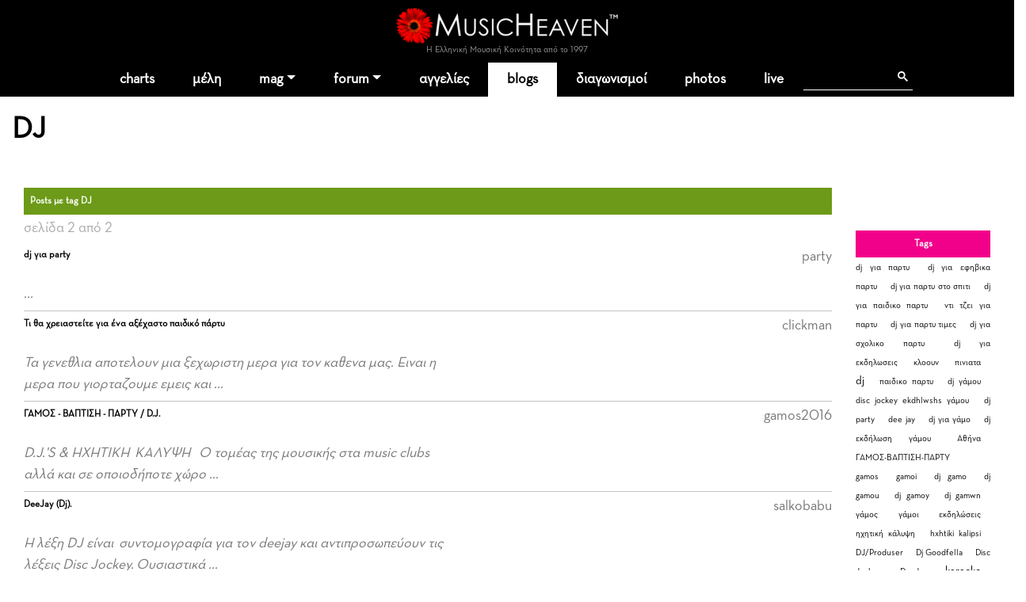

--- FILE ---
content_type: text/html
request_url: https://www.musicheaven.gr/html/modules.php?name=Blog&file=tags&tag=DJ
body_size: 9224
content:

<!DOCTYPE html>
<html lang="el">
<HEAD>
<title>DJ</title>
<meta name="viewport" content="width=device-width, initial-scale=1, shrink-to-fit=no">
<meta name="facebook-domain-verification" content="0tisnc8479ojtfslkwy5ybyjq3ylp8" />
<meta property="og:site_name" content="MusicHeaven"/>
<meta property="og:type" content="website"/>
<meta property="og:url" content="https%3A%2F%2Fwww_musicheaven_gr%2Fhtml%2F%2Fhtml%2Fmodules_php%3Fname=Blog&file=tags&tag=DJ"/>

<meta property="og:title" content="DJ"/>
<META NAME="DESCRIPTION" CONTENT="Ελληνική μουσική κοινότητα και μουσικό περιοδικό με forum, παρτιτούρες, ραδιόφωνο, αγγελίες, video, κουίζ και blogs">
<meta property="og:description" content="Ελληνική μουσική κοινότητα και μουσικό περιοδικό με forum, παρτιτούρες, ραδιόφωνο, αγγελίες, video, κουίζ και blogs">
<META HTTP-EQUIV="Content-Type" CONTENT="text/html; charset=windows-1253">
<META property="fb:admins" content="606932071" />
<META NAME="ROBOTS" CONTENT="INDEX,FOLLOW">
<link rel="stylesheet" href="https://cdn.jsdelivr.net/npm/bootstrap@4.1.3/dist/css/bootstrap.min.css" integrity="sha384-MCw98/SFnGE8fJT3GXwEOngsV7Zt27NXFoaoApmYm81iuXoPkFOJwJ8ERdknLPMO" crossorigin="anonymous">
<link rel="stylesheet" type="text/css" href="/html/combine.php?t=1769395595&html/style28|css&amp;templates/widgets/widgets2|css&amp;assets/lightbox2/ekko-lightbox|css">

<link href="/icons/font/css/open-iconic-bootstrap.css" rel="stylesheet">
<script language="javascript" type="text/javascript" src="//ajax.googleapis.com/ajax/libs/jquery/1.9.1/jquery.min.js"></script>

<script language="javascript" type="text/javascript" src="/html/add-ons/editor/tiny_mce_gzip.js"></script>
	<script language="javascript" type="text/javascript" src="../templates/widgets/widgets.js"></script>
		<script language="javascript" type="text/javascript" src="../html/includes/main10.js?t=1769395595"></script>
		<script language="javascript" type="text/javascript" src="../assets/lightbox2/ekko-lightbox.min.js"></script>
	<script language="javascript" type="text/javascript">

$(document).ready(function(){
				
  
	function loadTabby ( element ) {
		var $this = element, 
			loadurl = $this.attr('href'),
			targ = $this.attr('data-target');

		$.get(loadurl, function(data) {
			$(targ).html(data);
		});

		$this.tab('show');
		
	}
	
    $('.tabajax').click(function(e) {
	  loadTabby ($(this));
	  
		
		return false;
	});
	
	
	$( ".tabajax.active" ).each(function() {
		loadTabby ( $(this) );
	});

});

</script>
<!--<script async src="//htintpa.tech/c/musicheaven.gr.js"></script>-->
<link rel="shortcut icon" href="https://www.musicheaven.gr/favicon.ico" type="image/x-icon">

<style>
@font-face{font-family:neutra;src:url(/assets/fonts/neutrabook.woff);weight:normal}
@font-face{font-family:neutrabold;src:url(/assets/fonts/neutrabold.woff);weight:bold}
body {font-family:neutra!important}
</style>
</HEAD>
<body   style='background:#fff'><!--<div style="position:fixed;bottom:45px;width:55px;height:65px;right:0;padding:0;z-index:99;">
<iframe src="//www.facebook.com/plugins/like.php?href=http%3A%2F%2Fwww.facebook.com%2Fpages%2FMusicHeaven%2F326451100732983&amp;send=false&amp;layout=box_count&amp;width=55&amp;show_faces=false&amp;action=like&amp;colorscheme=light&amp;font=arial&amp;height=90&amp;appId=229866887049115&amp;locale=en_US" scrolling="no" frameborder="0" style="border:none; overflow:hidden; width:55px; height:90px;" allowTransparency="true"></iframe>
</div>-->

<div id="mainhd">




<div class="">  

<div class="row hdrow">  
	<div class="col-sm-4 text-center">
			<!--<a href="modules.php?name=Nuke-Cast&file=chat" title="Έλα στο CHAT"><img src="im/chatn.png" style="height:32px"></a>
		<a href="https://www.partitoura.gr/index.php?dispatch=lesson.view" target="_blank" title="Online μαθήματα πιάνου για αρχαρίους">
		<span>Μαθήματα Πιάνου για αρχαρίους &#x2192;</span>
		<img src="im/parlessons.jpg" alt="Online μαθήματα πιάνου για αρχαρίους">
		</a>-->
	</div>
	<div class="col-sm-4 text-center">
		
		<div ><a href='/' style="position:relative"><!--<div style="position:absolute;top:-40px;left:-26px;z-index:99"><img src="im/xmas1.png" width=70></div>--><img src='/html/im/gerbera280.png' style="max-width:280px;width:100%" alt="ελληνική μουσική"></a></div>
				<div style="font-size:11px;color:#999" >Η Ελληνική Μουσική Κοινότητα από το 1997
					</div>
	</div>
	<div class="col-sm-4 usermenuOut">
		<div class="container-fluid" id="userMenuContainer"> 
			

<nav class=" navbar navbar-toggleable-md navbar-expand-lg navbar-inverse  " id="userMenu">

<div class="text-right navbar-toggler"><a href="modules.php?name=Your_Account"  style="color:white">
    <span class="fa fa-user"></span>
  </a></div>
  
  <div class="justify-content-center collapse navbar-collapse" id="navbarNavDropdown">
    <ul class="navbar-nav">
			
			<li class="nav-item  "><a href="modules.php?name=Your_Account"   class="nav-link " >
		
							<span class="fa fa-user"> </span>
						<!--Σύνδεση-->
			
						</a>
			
			
					</li>
		</ul></div>
</nav>		</div>
	</div>

	
</div>
<div class="">
<nav class="navbar navbar-toggleable-md navbar-expand-lg navbar-inverse  bg-faded" id="topMainMenu">
  <button class="navbar-toggler navbar-toggler-center" type="button" data-toggle="collapse" data-target="#navbarNavDropdownMain" aria-controls="navbarNavDropdown" aria-expanded="false" aria-label="Toggle navigation">
    <span class="navbar-toggler-icon fa fa-bars"></span>
  </button>

  <div class="justify-content-center collapse navbar-collapse" id="navbarNavDropdownMain">
    <ul class="navbar-nav">
	
		<li class="nav-item  dropdown ">
			<a class="nav-link " href="modules.php?name=Charts">charts</a>
		</li>
		
		<!--<li class="nav-item "><a class="nav-link" href="modules.php?name=Chat"><i class="fa fa-comments" aria-hidden="true"></i> chat
				</a></li>-->
		<li class="nav-item "><a href="modules.php?name=MusicMap" class="nav-link"  id="nv31" >μέλη</a>
			
		</li>	
		<!--<li class="nav-item"><a href="/"><img src='im/homeIcon-white.png' border=0></a></li>-->
		<!--<li class="nav-item "><a class="nav-link" href="modules.php?name=Nuke-Cast&file=chat">chat</a></li>		-->
		<li class="nav-item dropdown ">
			<a class="nav-link dropdown-toggle" href="#" id="nv1" data-toggle="dropdown" aria-haspopup="true" aria-expanded="false">mag</a>
			<div class="dropdown-menu" aria-labelledby="nv1">
				<a class="dropdown-item" href="col.php?id=18">Συνεντεύξεις</a>
				<a class="dropdown-item" href="col.php?id=3">Άρθρα</a>
				<a class="dropdown-item" href="col.php?id=9">Μαθήματα μουσικής</a>
				<a class="dropdown-item" href="col.php?id=26">Φταίνε τα τραγούδια</a>
				<a class="dropdown-item" href="col.php?id=2">Δισκοκριτική</a>
				<a class="dropdown-item" href="col.php?id=28">Live reviews</a>							
				<a class="dropdown-item" href="col.php?id=8">Νέα</a>
				<a class="dropdown-item" href="col.php?id=20">Μουσικά στέκια</a>
				<a class="dropdown-item" href="col.php?id=16">Μουσική τεχνολογία</a>
				<a class="dropdown-item" href="col.php?id=12">Σε πρώτη εμφάνιση</a>
				<a class="dropdown-item" href="col.php?id=6">Βιογραφίες</a>
				<a class="dropdown-item" href="col.php?id=21">Βιβλίο & μουσική</a>
				<a class="dropdown-item" href="col.php?id=31">MusicHell</a>
				<a class="dropdown-item" href="col.php?id=25">MusicHeaven comedy</a>
				<a class="dropdown-item" href="col.php?id=23">Καμιά συμπάθεια για τον διάβολο</a>
				<a class="dropdown-item" href="modules.php?name=About&p=team#mag">Συντακτική Ομάδα</a>
				<a class="dropdown-item" href="modules.php?name=News&file=magazine&archive=1"><b>Αρχείο</b></a>
				<a class="dropdown-item" href="m.php?n=Submit_News"><b>Στείλε Δημοσίευση</b></a>							
			</div>
		</li>
		<li class="nav-item dropdown ">
			<a class="nav-link dropdown-toggle" id="nv2" data-toggle="dropdown" aria-haspopup="true" aria-expanded="false" href="m.php?n=Splatt_Forums">forum</a>
			<div class="dropdown-menu" aria-labelledby="nv2" >
			<div class="row">
				<div class="col">
				
					<a href="#" class="second-level-header dropdown-item"><b>των Μουσικών</b></a>
					<ul class="list-unstyled third-level-list ">			
						<li><a class="dropdown-item" href="f.php?f=22">Συναντήσεις & δικά μας live</a></li>					
						<li><a class="dropdown-item" href="f.php?f=29">Κιθάρα, μπάσο & άλλα έγχορδα</a></li>
						<li><a class="dropdown-item" href="f.php?f=30">Πιάνο & άλλα πληκτροφόρα</a></li>
						<li><a class="dropdown-item" href="f.php?f=36">Μουσική εκπαίδευση & θεωρία</a></li>
						<li><a class="dropdown-item" href="f.php?f=31">Φωνητική</a></li>
						<li><a class="dropdown-item" href="f.php?f=32">Drums & κρουστά</a></li>
						<li><a class="dropdown-item" href="f.php?f=33">Σαξόφωνο, τρομπέτα & άλλα πνευστά</a></li>
						<li><a class="dropdown-item" href="f.php?f=34">Μουσικός Εξοπλισμός</a></li>
						<li><a class="dropdown-item" href="f.php?f=35">Μουσικό Software</a></li>
						<li><a class="dropdown-item" href="f.php?f=38">Σύνθεση Μουσικής</a></li>
						<li><a class="dropdown-item" href="f.php?f=43">Νομικά, ασφαλιστικά, εργασιακά</a></li>
						<li><a class="dropdown-item" href="f.php?f=48">Οι Δημιουργίες μας</a></li>
					</ul>
					
					<a href="#" class="second-level-header dropdown-item">της Μουσικής</a>
					<ul class="list-unstyled third-level-list ">
						<li><a class="dropdown-item" href="f.php?f=6">Μουσικές Συζητήσεις</a></li>
						<li><a class="dropdown-item" href="f.php?f=18">Συναυλίες & Events</a></li>
						<li><a class="dropdown-item" href="f.php?f=19">Νέες κυκλοφορίες</a></li>
						<li><a class="dropdown-item" href="f.php?f=5">Στίχοι, παρτιτούρες, τραγούδια</a></li>
						<li><a class="dropdown-item" href="f.php?f=42">Καλύτερα, χειρότερα, αγαπημένα</a></li>
					</ul>

					
					
				</div>
				<div class="col">
					
					<a href="#" class="second-level-header dropdown-item"><b>τα Εν Οίκω</b></a>
					<ul class="list-unstyled third-level-list ">
						<li><a class="dropdown-item" href="f.php?f=16">Τα νέα του MusicHeaven</a></li>
						
						<!--<li><a class="dropdown-item" href="f.php?f=44">Radio MusicHeaven</a></li>-->
						<li><a class="dropdown-item" href="f.php?f=2">Ερωτήσεις, εντυπώσεις, προβλήματα</a></li>
					</ul>
					
					<a href="#" class="second-level-header dropdown-item"><b>του Λαού</b></a>
					<ul class="list-unstyled third-level-list ">
						<li><a class="dropdown-item" href="f.php?f=11">Περί ανέμων και υδάτων</a></li>
						<li><a class="dropdown-item" href="f.php?f=40">Προσφορές για τα μέλη</a></li>
						<li><a class="dropdown-item" href="f.php?f=14">Ανάλαφρα</a></li>
						<li><a class="dropdown-item" href="f.php?f=25">Μουσικά links</a></li>
					</ul>
					
					
				</div>
				
			</div>
			
			</div>
		</li>
		<li class="nav-item "><a class="nav-link" href="m.php?n=NukeC">αγγελίες</a></li>					
				
		<li class="nav-item active"><a class="nav-link" href="m.php?n=Blog">blogs</a></li>					
		
		<!--<li class="nav-item "><a class="nav-link" href="m.php?n=Songs">παρτιτούρες</a></li>					-->
		<!--<li class="nav-item "><a class="nav-link" href="m.php?n=Nuke-Cast">Radio</a></li>-->
							
		<li class="nav-item "><a href="m.php?n=MusicContest" class="nav-link"  id="nv3" >διαγωνισμοί</a>
		</li>	
		<li class="nav-item "><a href="m.php?n=Photos" class="nav-link"  id="nv31" >photos</a>
		</li>		
<li class="nav-item "><a href="m.php?n=Live" class="nav-link"  id="nv32" >live</a>
		</li>			
		<li class="nav-item menu-search">
		
		<div class="gcse-search"></div>
		</li>
	</ul>
	</div>
	
</nav>
</div>
</div>
</div>


<div style="clear:both"></div>

<div class="container  content-container">
<div class='sectionTitle'><h1>DJ</h1></div><table width=100% cellpadding=15 cellspacing=0 bgcolor=white>
	<tr><td colspan=2>	<style>
	#bloglist {}
	#bloglist .blheader {display:block;padding:8px;font-weight:bold;font-size:12px;color:white}
	#bloglist .hclr1 {color:white;background-color:#6192c5}
	#bloglist .hclr2 {color:white;background-color:#f1008a}
	#bloglist .hclr3 {color:white;background-color:#6d9a18}
	#bloglist .hclr4 {color:white;background-color:#ff9900}
	
	#bloglist ul {padding:0;margin:0}
	#bloglist li {position:relative;border-bottom:1px solid #C4C4C4;padding:7px 0;list-style-type:none;color:#777;margin-left:0;padding-left:0}
	#bloglist li i {padding-right:120px}
	#bloglist li a {font-weight:bold;font-size:12px;text-decoration:none;display:block;margin-right:90px}
	#bloglist li span {position:absolute;right:0;top:5px}
	#bloglist li a span {color:#777;font-size:11px;font-weight:normal}
	#pager_blog div {margin-right:2px;padding:4px;font-size:12px;height:20px;text-align:center;line-height:20px;float:left;background-color:#f1f1f1}
	#pager_blog div a {text-decoration:none}
	</style>
</td></tr>
          <tr><td valign=top bgcolor=white>	<div id="bloglist">
			<div class="blheader hclr3" >Posts με tag DJ</div>
	<div style='text-align:left;display:block;padding:4px 0;color:#aaa'>σελίδα 2 από 2</div><li><a href='modules.php?name=Blog&file=page&op=viewPost&pid=39984'>dj για party</a><BR> 
			<i> ...</i><span>party</span>
			</li><li><a href='modules.php?name=Blog&file=page&op=viewPost&pid=38994'>Τι θα χρειαστείτε για ένα αξέχαστο παιδικό πάρτυ</a><BR> 
			<i>Τα γενεθλια αποτελουν μια ξεχωριστη μερα για τον καθενα μας. Ειναι η<br />
μερα που γιορταζουμε εμεις και  ...</i><span>clickman</span>
			</li><li><a href='modules.php?name=Blog&file=page&op=viewPost&pid=37236'>ΓΑΜΟΣ - ΒΑΠΤΙΣΗ - ΠΑΡΤΥ / D.J.</a><BR> 
			<i>D.J.'S &amp; ΗΧΗΤΙΚΗ  ΚΑΛΥΨΗ
 
Ο τομέας της μουσικής στα music clubs<br />
αλλά και σε οποιοδήποτε χώρο  ...</i><span>gamos2016</span>
			</li><li><a href='modules.php?name=Blog&file=page&op=viewPost&pid=33807'>DeeJay (Dj).</a><BR> 
			<i>Η λέξη DJ είναι  συντομογραφία για τον deejay και αντιπροσωπεύουν τις<br />
λέξεις Disc Jockey. Ουσιαστικά ...</i><span>salkobabu</span>
			</li><li><a href='modules.php?name=Blog&file=page&op=viewPost&pid=33568'>KARAOKE PARTY SHOW DJ MIX ΤΡΙΤΗ 22/1/13 {ΤΡΥΠΑ<br />
ΕΛΛΗΝΙΚΟΝ ΔΙΑΣΚΕΔΑΣΤΗΡΙΟΝ} RESERVE (6940550004)</a><BR> 
			<i>ΤΡΙΤΗ 22/1/2013 KARAOKE PARTY SHOW DJ MIX ΚΑΙ ΚΑΘΕ ΤΡΙΤΗ ΘΑ ΕΙΜΑΣΤΕ<br />
ΣΤΟ {ΤΡΥΠΑ ΕΛΛΗΝΙΚΟΝ ΔΙΑΣΚΕΔΑΣΤΗ ...</i><span>karaokegreekstar</span>
			</li><li><a href='modules.php?name=Blog&file=page&op=viewPost&pid=33532'>KARAOKE PARTY SHOW DJ MIX ΤΡΙΤΗ 15/1/13 {ΤΡΥΠΑ<br />
ΕΛΛΗΝΙΚΟΝ ΔΙΑΣΚΕΔΑΣΤΗΡΙΟΝ} RESERVE (6940550004)</a><BR> 
			<i>ΤΡΙΤΗ 15/1/2013 KARAOKE PARTY SHOW DJ MIX ΚΑΙ ΚΑΘΕ ΤΡΙΤΗ ΘΑ ΕΙΜΑΣΤΕ<br />
ΣΤΟ {ΤΡΥΠΑ ΕΛΛΗΝΙΚΟΝ ΔΙΑΣΚΕΔΑΣΤΗ ...</i><span>karaokegreekstar</span>
			</li><li><a href='modules.php?name=Blog&file=page&op=viewPost&pid=33482'>KARAOKE PARTY SHOW ΣΑΒΒΑΤΟ 5/1/2013 DELIGHT CAFE<br />
REZERVE 210 9590670</a><BR> 
			<i>Καραοκε παρτυ show Σαββατο 5/1/2013 στο "Delight cafe" και ωρα εναρξης<br />
22.00 Λασκαριδου 112 Καλλιθεα ...</i><span>karaokegreekstar</span>
			</li><li><a href='modules.php?name=Blog&file=page&op=viewPost&pid=33481'>KARAOKE PARTY SHOW DJ MIX ΠΑΡΑΣΚΕΥΗ 4-1-13 ΣΤΟ<br />
(FLOCA CAFE LOUNGE BAR ΦΙΛΟΘΕΗΣ) RESERVE:(210<br />
6839222</a><BR> 
			<i>ΠΑΡΑΣΚΕΥΗ 4-1-13 KARAOKE PARTY SHOW DJ MIX ΣΤΟ (FLOCA CAFE LOUNGE BAR<br />
ΦΙΛΟΘΕΗΣ) ΩΡΑ ΕΝΑΡΞΗΣ 21.30 ΛΕ ...</i><span>karaokegreekstar</span>
			</li><li><a href='modules.php?name=Blog&file=page&op=viewPost&pid=33450'>ΚΑΡΑΟΚΕ ΠΑΡΤΥ SHOW DJ MIX ΣΑΒΒΑΤΟ 29/12/2012<br />
ΣΤΟ"BLUE STAR" CAFE BAR  RESERVE (22940 50586)</a><BR> 
			<i>ΝΕΑ ΣΥΝΕΡΓΑΣΙΑ ΚΑΡΑΟΚΕ ΠΑΡΤΥ SHOW DJ MIX ΣΑΒΒΑΤΟ 29/12/2012 ΘΑ ΕΙΜΑΣΤΕ<br />
ΣΤΟ"BLUE STAR" CAFE BAR ΛΕΩΦ. ...</i><span>karaokegreekstar</span>
			</li><li><a href='modules.php?name=Blog&file=page&op=viewPost&pid=33414'>ΚΑΡΑΟΚΕ ΠΑΡΤΥ SHOW DJ MIX ΣΑΒΒΑΤΟ 22/12/12<br />
ΣΤΟ"CAFE BARCODE"</a><BR> 
			<i>ΚΑΡΑΟΚΕ ΠΑΡΤΥ SHOW DJ MIX ΣΑΒΒΑΤΟ 22/12/2012 ΘΑ ΕΙΜΑΣΤΕ ΣΤΟ"CAFE<br />
BARCODE" ΝΙΚΗΣ&amp; Ι.ΔΡΑΓΟΥΜΗ 17 - ...</i><span>karaokegreekstar</span>
			</li><li><a href='modules.php?name=Blog&file=page&op=viewPost&pid=33413'>KARAOKE PARTY SHOW DJ MIX ΠΑΡΑΣΚΕΥΗ 21-12-12 ΣΤΟ<br />
(FLOCA CAFE LOUNGE BAR ΦΙΛΟΘΕΗΣ) RESERVE:(210<br />
68392</a><BR> 
			<i>ΠΑΡΑΣΚΕΥΗ 21-12-12 KARAOKE PARTY SHOW DJ MIX ΣΤΟ (FLOCA CAFE LOUNGE<br />
BAR ΦΙΛΟΘΕΗΣ) ΩΡΑ ΕΝΑΡΞΗΣ 21.30  ...</i><span>karaokegreekstar</span>
			</li><li><a href='modules.php?name=Blog&file=page&op=viewPost&pid=33397'>KARAOKE PARTY SHOW DJ MIX ΤΡΙΤΗ 18/12/12 {ΤΡΥΠΑ<br />
ΕΛΛΗΝΙΚΟΝ ΔΙΑΣΚΕΔΑΣΤΗΡΙΟΝ} RESERVE (6940550004)</a><BR> 
			<i>ΤΡΙΤΗ 18/12/2012 KARAOKE PARTY SHOW DJ MIX ΚΑΙ ΚΑΘΕ ΤΡΙΤΗ ΘΑ ΕΙΜΑΣΤΕ<br />
ΣΤΟ {ΤΡΥΠΑ ΕΛΛΗΝΙΚΟΝ ΔΙΑΣΚΕΔΑΣΤ ...</i><span>karaokegreekstar</span>
			</li><li><a href='modules.php?name=Blog&file=page&op=viewPost&pid=33380'>ΚΑΡΑΟΚΕ ΠΑΡΤΥ SHOW DJ MIX ΣΑΒΒΑΤΟ 15/12/2012<br />
ΣΤΟ"ΚΟΡΑΛΛΙ ΚΑΦΕ"</a><BR> 
			<i>ΚΑΡΑΟΚΕ ΠΑΡΤΥ SHOW DJ MIX ΣΑΒΒΑΤΟ 15/12/2012 ΘΑ ΕΙΜΑΣΤΕ ΣΤΟ"ΚΟΡΑΛΛΙ<br />
ΚΑΦΕ"ΣΤHN ΑΜΦΙΑΛΗ,ΚΕΦΑΛΗΝΙΑΣ 21  ...</i><span>karaokegreekstar</span>
			</li><li><a href='modules.php?name=Blog&file=page&op=viewPost&pid=33377'>ΚΑΡΑΟΚΕ ΠΑΡΤΥ SHOW ΠΑΡΑΣΚΕΥΗ 14/12/2012 ΣΤΟ"NG<br />
LOUNGE CAFE"</a><BR> 
			<i>ΝΕΑ ΣΥΝΕΡΓΑΣΙΑ ΚΑΡΑΟΚΕ ΠΑΡΤΥ SHOW ΠΑΡΑΣΚΕΥΗ 14/12/2012 ΘΑ ΕΙΜΑΣΤΕ<br />
ΣΤΟ"NG LOUNGE CAFE" ΦΩΚΙΟΝΟΣ ΝΕΓΡΗ ...</i><span>karaokegreekstar</span>
			</li><li><a href='modules.php?name=Blog&file=page&op=viewPost&pid=33361'>KARAOKE PARTY SHOW DJ MIX ΤΡΙΤΗ 11/12/12 {ΤΡΥΠΑ<br />
ΕΛΛΗΝΙΚΟΝ ΔΙΑΣΚΕΔΑΣΤΗΡΙΟΝ} RESERVE (6940550004)</a><BR> 
			<i>ΤΡΙΤΗ 11/12/2012 KARAOKE PARTY SHOW DJ MIX ΚΑΙ ΚΑΘΕ ΤΡΙΤΗ ΘΑ ΕΙΜΑΣΤΕ<br />
ΣΤΟ {ΤΡΥΠΑ ΕΛΛΗΝΙΚΟΝ ΔΙΑΣΚΕΔΑΣΤ ...</i><span>karaokegreekstar</span>
			</li><BR><div id='pager_blog'> <div><a href='modules.php?name=Blog&file=tags&tag=DJ&p=2'><b>2</b></a></div><div><a href='modules.php?name=Blog&file=tags&tag=DJ&p=1'>1</a></div><div><a href='modules.php?name=Blog&file=tags&tag=DJ&p=1'><b>προηγούμενο</b></a></div></div>
	</div>


	</td>
	<td valign=top width=200 align=center>
		<script type="text/javascript">
			GA_googleFillSlot("MH_Blogs_Right_160x600");
		</script>	
		<BR><BR>
		<div id="bloglist">
		<div class="blheader hclr2" >Tags</div>
		</div>

		<style>
	#tagcloud {text-align:justify;line-height:22px}
	#tagcloud a {padding-right:12px;text-decoration:none}
	</style>
	
	<p id='tagcloud'>
	<a href='modules.php?name=Blog&file=tags&tag=dj για παρτυ' class='blogBlockLink' style='font-size:11px'>dj για παρτυ</a> <a href='modules.php?name=Blog&file=tags&tag=dj για εφηβικα παρτυ' class='blogBlockLink' style='font-size:11px'>dj για εφηβικα παρτυ</a> <a href='modules.php?name=Blog&file=tags&tag=dj για παρτυ στο σπιτι' class='blogBlockLink' style='font-size:11px'>dj για παρτυ στο σπιτι</a> <a href='modules.php?name=Blog&file=tags&tag=dj για παιδικο παρτυ' class='blogBlockLink' style='font-size:11px'>dj για παιδικο παρτυ</a> <a href='modules.php?name=Blog&file=tags&tag=ντι τζει για παρτυ' class='blogBlockLink' style='font-size:11px'>ντι τζει για παρτυ</a> <a href='modules.php?name=Blog&file=tags&tag=dj για παρτυ τιμες' class='blogBlockLink' style='font-size:11px'>dj για παρτυ τιμες</a> <a href='modules.php?name=Blog&file=tags&tag=dj για σχολικο παρτυ' class='blogBlockLink' style='font-size:11px'>dj για σχολικο παρτυ</a> <a href='modules.php?name=Blog&file=tags&tag=dj για εκδηλωσεις' class='blogBlockLink' style='font-size:11px'>dj για εκδηλωσεις</a> <a href='modules.php?name=Blog&file=tags&tag=κλοουν' class='blogBlockLink' style='font-size:11px'>κλοουν</a> <a href='modules.php?name=Blog&file=tags&tag=πινιατα' class='blogBlockLink' style='font-size:11px'>πινιατα</a> <a href='modules.php?name=Blog&file=tags&tag=dj' class='blogBlockLink' style='font-size:14px'>dj</a> <a href='modules.php?name=Blog&file=tags&tag=παιδικο παρτυ' class='blogBlockLink' style='font-size:11px'>παιδικο παρτυ</a> <a href='modules.php?name=Blog&file=tags&tag=dj γάμου' class='blogBlockLink' style='font-size:11px'>dj γάμου</a> <a href='modules.php?name=Blog&file=tags&tag=disc jockey ekdhlwshs γάμου' class='blogBlockLink' style='font-size:11px'>disc jockey ekdhlwshs γάμου</a> <a href='modules.php?name=Blog&file=tags&tag=dj party' class='blogBlockLink' style='font-size:11px'>dj party</a> <a href='modules.php?name=Blog&file=tags&tag=dee jay' class='blogBlockLink' style='font-size:11px'>dee jay</a> <a href='modules.php?name=Blog&file=tags&tag=dj για γάμο' class='blogBlockLink' style='font-size:11px'>dj για γάμο</a> <a href='modules.php?name=Blog&file=tags&tag=dj εκδήλωση γάμου' class='blogBlockLink' style='font-size:11px'>dj εκδήλωση γάμου</a> <a href='modules.php?name=Blog&file=tags&tag=Αθήνα' class='blogBlockLink' style='font-size:11px'>Αθήνα</a> <a href='modules.php?name=Blog&file=tags&tag=ΓΑΜΟΣ-ΒΑΠΤΙΣΗ-ΠΑΡΤΥ' class='blogBlockLink' style='font-size:11px'>ΓΑΜΟΣ-ΒΑΠΤΙΣΗ-ΠΑΡΤΥ</a> <a href='modules.php?name=Blog&file=tags&tag=gamos' class='blogBlockLink' style='font-size:11px'>gamos</a> <a href='modules.php?name=Blog&file=tags&tag=gamoi' class='blogBlockLink' style='font-size:11px'>gamoi</a> <a href='modules.php?name=Blog&file=tags&tag=dj gamo' class='blogBlockLink' style='font-size:11px'>dj gamo</a> <a href='modules.php?name=Blog&file=tags&tag=dj gamou' class='blogBlockLink' style='font-size:11px'>dj gamou</a> <a href='modules.php?name=Blog&file=tags&tag=dj gamoy' class='blogBlockLink' style='font-size:11px'>dj gamoy</a> <a href='modules.php?name=Blog&file=tags&tag=dj gamwn' class='blogBlockLink' style='font-size:11px'>dj gamwn</a> <a href='modules.php?name=Blog&file=tags&tag=γάμος' class='blogBlockLink' style='font-size:11px'>γάμος</a> <a href='modules.php?name=Blog&file=tags&tag=γάμοι' class='blogBlockLink' style='font-size:11px'>γάμοι</a> <a href='modules.php?name=Blog&file=tags&tag=εκδηλώσεις' class='blogBlockLink' style='font-size:11px'>εκδηλώσεις</a> <a href='modules.php?name=Blog&file=tags&tag=ηχητική κάλυψη' class='blogBlockLink' style='font-size:11px'>ηχητική κάλυψη</a> <a href='modules.php?name=Blog&file=tags&tag=hxhtiki kalipsi' class='blogBlockLink' style='font-size:11px'>hxhtiki kalipsi</a> <a href='modules.php?name=Blog&file=tags&tag=DJ/Produser' class='blogBlockLink' style='font-size:11px'>DJ/Produser</a> <a href='modules.php?name=Blog&file=tags&tag=Dj Goodfella' class='blogBlockLink' style='font-size:11px'>Dj Goodfella</a> <a href='modules.php?name=Blog&file=tags&tag=Disc Jockey' class='blogBlockLink' style='font-size:11px'>Disc Jockey</a> <a href='modules.php?name=Blog&file=tags&tag=DeeJay' class='blogBlockLink' style='font-size:11px'>DeeJay</a> <a href='modules.php?name=Blog&file=tags&tag=karaoke' class='blogBlockLink' style='font-size:14px'>karaoke</a> <a href='modules.php?name=Blog&file=tags&tag=trypa' class='blogBlockLink' style='font-size:11px'>trypa</a> <a href='modules.php?name=Blog&file=tags&tag=τρυπα' class='blogBlockLink' style='font-size:11px'>τρυπα</a> <a href='modules.php?name=Blog&file=tags&tag=λεωφορος παπαγου 136' class='blogBlockLink' style='font-size:11px'>λεωφορος παπαγου 136</a> <a href='modules.php?name=Blog&file=tags&tag=ζωγραφου' class='blogBlockLink' style='font-size:11px'>ζωγραφου</a> <a href='modules.php?name=Blog&file=tags&tag=zografou' class='blogBlockLink' style='font-size:11px'>zografou</a> <a href='modules.php?name=Blog&file=tags&tag=show' class='blogBlockLink' style='font-size:14px'>show</a> <a href='modules.php?name=Blog&file=tags&tag=party' class='blogBlockLink' style='font-size:14px'>party</a> <a href='modules.php?name=Blog&file=tags&tag=www.karaokegreekstar.gr' class='blogBlockLink' style='font-size:14px'>www.karaokegreekstar.gr</a> <a href='modules.php?name=Blog&file=tags&tag=καθε τριτη' class='blogBlockLink' style='font-size:11px'>καθε τριτη</a> <a href='modules.php?name=Blog&file=tags&tag=διοργανωση' class='blogBlockLink' style='font-size:14px'>διοργανωση</a> <a href='modules.php?name=Blog&file=tags&tag=εκδηλωση' class='blogBlockLink' style='font-size:14px'>εκδηλωση</a> <a href='modules.php?name=Blog&file=tags&tag=παρτυ' class='blogBlockLink' style='font-size:14px'>παρτυ</a> <a href='modules.php?name=Blog&file=tags&tag=διασκεδαση' class='blogBlockLink' style='font-size:11px'>διασκεδαση</a> <a href='modules.php?name=Blog&file=tags&tag=καραοκε' class='blogBlockLink' style='font-size:14px'>καραοκε</a> <a href='modules.php?name=Blog&file=tags&tag=παιδικα παρτυ' class='blogBlockLink' style='font-size:14px'>παιδικα παρτυ</a> <a href='modules.php?name=Blog&file=tags&tag=παρτυ παιδικα' class='blogBlockLink' style='font-size:14px'>παρτυ παιδικα</a> <a href='modules.php?name=Blog&file=tags&tag=paidika party' class='blogBlockLink' style='font-size:14px'>paidika party</a> <a href='modules.php?name=Blog&file=tags&tag=party paidika' class='blogBlockLink' style='font-size:14px'>party paidika</a> <a href='modules.php?name=Blog&file=tags&tag=bar' class='blogBlockLink' style='font-size:14px'>bar</a> <a href='modules.php?name=Blog&file=tags&tag=cafe' class='blogBlockLink' style='font-size:11px'>cafe</a> <a href='modules.php?name=Blog&file=tags&tag=leof.papagoy' class='blogBlockLink' style='font-size:11px'>leof.papagoy</a> <a href='modules.php?name=Blog&file=tags&tag=www.gamos-party.gr' class='blogBlockLink' style='font-size:11px'>www.gamos-party.gr</a> <a href='modules.php?name=Blog&file=tags&tag=delight cafe' class='blogBlockLink' style='font-size:11px'>delight cafe</a> <a href='modules.php?name=Blog&file=tags&tag=kallitea' class='blogBlockLink' style='font-size:11px'>kallitea</a> <a href='modules.php?name=Blog&file=tags&tag=λασκαριδου 112' class='blogBlockLink' style='font-size:11px'>λασκαριδου 112</a> <a href='modules.php?name=Blog&file=tags&tag=καλλιθεα' class='blogBlockLink' style='font-size:11px'>καλλιθεα</a> <a href='modules.php?name=Blog&file=tags&tag=διοργανωση καραοκε παρτυ' class='blogBlockLink' style='font-size:11px'>διοργανωση καραοκε παρτυ</a> <a href='modules.php?name=Blog&file=tags&tag=εκδηλωση καραοκε παρτυ' class='blogBlockLink' style='font-size:11px'>εκδηλωση καραοκε παρτυ</a> <a href='modules.php?name=Blog&file=tags&tag=αθηνα' class='blogBlockLink' style='font-size:11px'>αθηνα</a> <a href='modules.php?name=Blog&file=tags&tag=τραγουδια' class='blogBlockLink' style='font-size:11px'>τραγουδια</a> <a href='modules.php?name=Blog&file=tags&tag=mp3' class='blogBlockLink' style='font-size:11px'>mp3</a> <a href='modules.php?name=Blog&file=tags&tag=διασκεδ' class='blogBlockLink' style='font-size:11px'>διασκεδ</a> <a href='modules.php?name=Blog&file=tags&tag=floca cafe filoueh' class='blogBlockLink' style='font-size:11px'>floca cafe filoueh</a> <a href='modules.php?name=Blog&file=tags&tag=φιλοθεη' class='blogBlockLink' style='font-size:11px'>φιλοθεη</a> <a href='modules.php?name=Blog&file=tags&tag=λεωφ κηφισιας 15' class='blogBlockLink' style='font-size:11px'>λεωφ κηφισιας 15</a> <a href='modules.php?name=Blog&file=tags&tag=στο υψος του υγεια' class='blogBlockLink' style='font-size:11px'>στο υψος του υγεια</a> <a href='modules.php?name=Blog&file=tags&tag=lounge bar' class='blogBlockLink' style='font-size:11px'>lounge bar</a> <a href='modules.php?name=Blog&file=tags&tag=παρασκευη 21/12' class='blogBlockLink' style='font-size:11px'>παρασκευη 21/12</a> <a href='modules.php?name=Blog&file=tags&tag=www.floca' class='blogBlockLink' style='font-size:11px'>www.floca</a> <a href='modules.php?name=Blog&file=tags&tag=blue star' class='blogBlockLink' style='font-size:11px'>blue star</a> <a href='modules.php?name=Blog&file=tags&tag=nea makrh' class='blogBlockLink' style='font-size:11px'>nea makrh</a> <a href='modules.php?name=Blog&file=tags&tag=leof maratonos' class='blogBlockLink' style='font-size:11px'>leof maratonos</a> <a href='modules.php?name=Blog&file=tags&tag=νεα μακρη' class='blogBlockLink' style='font-size:11px'>νεα μακρη</a> <a href='modules.php?name=Blog&file=tags&tag=λεωφ μαραθωνος 101' class='blogBlockLink' style='font-size:11px'>λεωφ μαραθωνος 101</a> <a href='modules.php?name=Blog&file=tags&tag=παιδικα' class='blogBlockLink' style='font-size:11px'>παιδικα</a> <a href='modules.php?name=Blog&file=tags&tag=ποια ειναι η νο1 διοργανωση' class='blogBlockLink' style='font-size:11px'>ποια ειναι η νο1 διοργανωση</a> <a href='modules.php?name=Blog&file=tags&tag=barcode' class='blogBlockLink' style='font-size:11px'>barcode</a> <a href='modules.php?name=Blog&file=tags&tag=keratsini' class='blogBlockLink' style='font-size:11px'>keratsini</a> <a href='modules.php?name=Blog&file=tags&tag=amfialh' class='blogBlockLink' style='font-size:11px'>amfialh</a> <a href='modules.php?name=Blog&file=tags&tag=nikis dragoumi 17' class='blogBlockLink' style='font-size:11px'>nikis dragoumi 17</a> <a href='modules.php?name=Blog&file=tags&tag=www' class='blogBlockLink' style='font-size:11px'>www</a> <a href='modules.php?name=Blog&file=tags&tag=karaokegreekstar.gr' class='blogBlockLink' style='font-size:11px'>karaokegreekstar.gr</a> <a href='modules.php?name=Blog&file=tags&tag=αμφιαλη' class='blogBlockLink' style='font-size:11px'>αμφιαλη</a> <a href='modules.php?name=Blog&file=tags&tag=κερατσινη' class='blogBlockLink' style='font-size:11px'>κερατσινη</a> <a href='modules.php?name=Blog&file=tags&tag=νικης δραγουμη 17' class='blogBlockLink' style='font-size:11px'>νικης δραγουμη 17</a> <a href='modules.php?name=Blog&file=tags&tag=ποια ειναι η νο1 διοργανωση καραοκε' class='blogBlockLink' style='font-size:11px'>ποια ειναι η νο1 διοργανωση καραοκε</a> <a href='modules.php?name=Blog&file=tags&tag=floca cafe   filoueh' class='blogBlockLink' style='font-size:11px'>floca cafe   filoueh</a> <a href='modules.php?name=Blog&file=tags&tag=φ  ιλοθεη' class='blogBlockLink' style='font-size:11px'>φ  ιλοθεη</a> <a href='modules.php?name=Blog&file=tags&tag=παρασκευη   21/12' class='blogBlockLink' style='font-size:11px'>παρασκευη   21/12</a> <a href='modules.php?name=Blog&file=tags&tag=παρτυ   παιδικα' class='blogBlockLink' style='font-size:11px'>παρτυ   παιδικα</a> <a href='modules.php?name=Blog&file=tags&tag=party   paidika' class='blogBlockLink' style='font-size:11px'>party   paidika</a> <a href='modules.php?name=Blog&file=tags&tag=koralli' class='blogBlockLink' style='font-size:11px'>koralli</a> <a href='modules.php?name=Blog&file=tags&tag=kefalinias 21' class='blogBlockLink' style='font-size:11px'>kefalinias 21</a> <a href='modules.php?name=Blog&file=tags&tag=κοραλλι' class='blogBlockLink' style='font-size:11px'>κοραλλι</a> <a href='modules.php?name=Blog&file=tags&tag=καφε' class='blogBlockLink' style='font-size:11px'>καφε</a> <a href='modules.php?name=Blog&file=tags&tag=κεφαληνιας 21' class='blogBlockLink' style='font-size:11px'>κεφαληνιας 21</a> <a href='modules.php?name=Blog&file=tags&tag=μουσικη' class='blogBlockLink' style='font-size:11px'>μουσικη</a> <a href='modules.php?name=Blog&file=tags&tag=ποια ειναι η νο1 διοργ' class='blogBlockLink' style='font-size:11px'>ποια ειναι η νο1 διοργ</a> <a href='modules.php?name=Blog&file=tags&tag=ng lounge cafe' class='blogBlockLink' style='font-size:11px'>ng lounge cafe</a> <a href='modules.php?name=Blog&file=tags&tag=fokionos negrh 18' class='blogBlockLink' style='font-size:11px'>fokionos negrh 18</a> <a href='modules.php?name=Blog&file=tags&tag=φωκιονος νεγρη 18' class='blogBlockLink' style='font-size:11px'>φωκιονος νεγρη 18</a> <a href='modules.php?name=Blog&file=tags&tag=κυψελη' class='blogBlockLink' style='font-size:11px'>κυψελη</a> </p>

	</td>
	</tr></table>


	
</div>

<div class="py-4 text-center">
	<script async src="https://pagead2.googlesyndication.com/pagead/js/adsbygoogle.js?client=ca-pub-0410778324664784"
		 crossorigin="anonymous"></script>
	<!-- MH_GEN -->
	<ins class="adsbygoogle"
		 style="display:block"
		 data-ad-client="ca-pub-0410778324664784"
		 data-ad-slot="8513359894"
		 data-ad-format="auto"
		 data-full-width-responsive="true"></ins>
	<script>
		 (adsbygoogle = window.adsbygoogle || []).push({});
	</script>
</div>
<div id="new_footer_cont">
		
		<div id="" class="container">
		<div class="row text-center bottom-menu" >
		
			<div class="col-sm-12">
				<ul class="list-inline">
				<li class="list-inline-item bhead">ΞΕΚΙΝΑ</li>
				<li class="list-inline-item"><a href='modules.php?name=MusicMap'>βρες μέλη κοντά σου</a></li>
				<li class="list-inline-item"><a href='m.php?n=Submit_News'>στείλε άρθρο</a></li>
				<li class="list-inline-item"><a href='modules.php?name=Blog'>φτιάξε blog</a></li>
				<li class="list-inline-item"><a href='m.php?n=Splatt_Forums'>ξεκίνα συζήτηση</a></li>
				<li class="list-inline-item"><a href='m.php?n=NukeC'>στείλε αγγελία</a></li>
				</ul>
			</div>
			
			
			
			<div class="col-sm-12">
				<ul class="list-inline">
				<li class="list-inline-item bhead">ΕΝΟΤΗΤΕΣ</li>
				<li class="list-inline-item"><a href='m.php?n=Splatt_Forums'>forum</a></li>
				<li class="list-inline-item"><a href='modules.php?name=News&file=magazine&archive=1'>περιοδικό</a></li>
				<li class="list-inline-item"><a href='m.php?n=NukeC'>αγγελίες</a></li>
				<li class="list-inline-item"><a href='m.php?n=Blog'>blogs</a></li>
				<li class="list-inline-item"><a href='m.php?n=Photos'>photos</a></li>
				<li class="list-inline-item"><a href='m.php?n=MusicContest'>διαγωνισμοί</a></li>
				<li class="list-inline-item"><a href='modules.php?name=Nuke-Cast&file=chat'>chat</a></li>
				</ul>
			</div>
			
			<div class="col-sm-12" >
				<ul class="list-inline">
				<li class="list-inline-item bhead">MUSICHEAVEN</li>
				<li class="list-inline-item"><a href='m.php?n=About'>ταυτότητα</a></li>
				<li class="list-inline-item"><a href='modules.php?name=About&p=team'>ομάδα</a></li>
				<li class="list-inline-item"><a href='modules.php?name=About&p=friends'>φίλοι</a></li>
				<li class="list-inline-item"><a href='m.php?n=Feedback'>επικοινωνία</a></li>
				<li class="list-inline-item"><a href='m.php?n=Feedback&adv=1'>διαφήμιση</a></li>		
				</ul>
			</div>

</div>
			
<div class="row ft-bottom">

			<div class="col-sm-12 text-center ">
			
				<div class="social_foot">
					<a href="/"><i class="fa-sharp fa-light fa-house"></i></a>
				
					<a href='https://www.facebook.com/MusicHeavenGr' target='_blank'><i class="fa-brands fa-facebook-f"></i></a>
					<a href='https://www.youtube.com/channel/UCgkoGsT-HHPI6bZjvI0T97g' target='_blank'><i class="fa-brands fa-youtube"></i></a>
					<a href='/html/rss/rss.php' target='_blank'><i class="fa-solid fa-rss"></i></a>
					
				</div>	
				
				
				<ul class="list-inline">
					<li class="list-inline-item">© 2026 MusicHeaven</li>
					<li class="list-inline-item">web design <a href='https://www.interTEN.gr' target='_blank'> interTEN</a></li>
					<li class="list-inline-item"><a href='/gdpr.html'>Προσωπικά Δεδομένα</a></li>
					<li class="list-inline-item"><a href='modules.php?name=FAQ&myfaq=yes&id_cat=10&categories=%C3%E5%ED%E9%EA%EF%DF+%BC%F1%EF%E9+%D7%F1%DE%F3%E7%F2'>Όροι Χρήσης</a></li>
				</ul>
								
				
				
			</div>
</div>
		</div>
</div>


<div class="modal" tabindex="-1" role="dialog" id="ajaxModal">
  <div class="modal-dialog" role="document">
    <div class="modal-content">
      <div class="modal-header">
        <h5 class="modal-title"></h5>
        <button type="button" class="close" data-dismiss="modal" aria-label="Close">
          <span aria-hidden="true">&times;</span>
        </button>
      </div>
      <div class="modal-body">
        
      </div>
      <div class="modal-footer">
        <button type="button" class="btn btn-secondary" data-dismiss="modal">Κλείσιμο</button>
      </div>
    </div>
  </div>
</div>



<style>
#new_footer_cont .nav-item {background:#fff}
</style>



<script src="https://cdn.jsdelivr.net/npm/popper.js@1.14.3/dist/umd/popper.min.js" integrity="sha384-ZMP7rVo3mIykV+2+9J3UJ46jBk0WLaUAdn689aCwoqbBJiSnjAK/l8WvCWPIPm49" crossorigin="anonymous"></script>
<script src="https://cdn.jsdelivr.net/npm/bootstrap@4.1.3/dist/js/bootstrap.min.js" integrity="sha384-ChfqqxuZUCnJSK3+MXmPNIyE6ZbWh2IMqE241rYiqJxyMiZ6OW/JmZQ5stwEULTy" crossorigin="anonymous"></script>


<script src="https://cdnjs.cloudflare.com/ajax/libs/tether/1.4.0/js/tether.min.js" integrity="sha384-DztdAPBWPRXSA/3eYEEUWrWCy7G5KFbe8fFjk5JAIxUYHKkDx6Qin1DkWx51bBrb" crossorigin="anonymous"></script><!--
<script src="https://maxcdn.bootstrapcdn.com/bootstrap/4.0.0-alpha.6/js/bootstrap.min.js" integrity="sha384-vBWWzlZJ8ea9aCX4pEW3rVHjgjt7zpkNpZk+02D9phzyeVkE+jo0ieGizqPLForn" crossorigin="anonymous"></script>-->
<script language="javascript" type="text/javascript" src=""></script>

<script type="text/javascript" src="/html/add-ons/arrowchat/autoload.php" charset="utf-8"></script>
<script language="javascript" type="text/javascript" src="//ajax.googleapis.com/ajax/libs/jqueryui/1.12.1/jquery-ui.min.js"></script>
<link rel="stylesheet" href="https://code.jquery.com/ui/1.12.1/themes/base/jquery-ui.css">
<script src="https://kit.fontawesome.com/733a30b4cd.js" crossorigin="anonymous"></script>

<script>
  (function(i,s,o,g,r,a,m){i['GoogleAnalyticsObject']=r;i[r]=i[r]||function(){
  (i[r].q=i[r].q||[]).push(arguments)},i[r].l=1*new Date();a=s.createElement(o),
  m=s.getElementsByTagName(o)[0];a.async=1;a.src=g;m.parentNode.insertBefore(a,m)
  })(window,document,'script','//www.google-analytics.com/analytics.js','ga');

  ga('create', 'UA-3849085-1', 'auto');
  
   	
	ga('send', 'pageview');

</script>
<script async src="https://cse.google.com/cse.js?cx=partner-pub-0410778324664784:j6lip4-h38e">
		</script>

<!-- Google tag (gtag.js) -->
<script async src="https://www.googletagmanager.com/gtag/js?id=G-VSCBFXFJNK"></script>
<script>
  window.dataLayer = window.dataLayer || [];
  function gtag(){dataLayer.push(arguments);}
  gtag('js', new Date());

  gtag('config', 'G-VSCBFXFJNK');
</script>
</body>
</html>

--- FILE ---
content_type: text/html; charset=utf-8
request_url: https://www.google.com/recaptcha/api2/aframe
body_size: 114
content:
<!DOCTYPE HTML><html><head><meta http-equiv="content-type" content="text/html; charset=UTF-8"></head><body><script nonce="L7dFwuYlP-CT58bfhV1YeQ">/** Anti-fraud and anti-abuse applications only. See google.com/recaptcha */ try{var clients={'sodar':'https://pagead2.googlesyndication.com/pagead/sodar?'};window.addEventListener("message",function(a){try{if(a.source===window.parent){var b=JSON.parse(a.data);var c=clients[b['id']];if(c){var d=document.createElement('img');d.src=c+b['params']+'&rc='+(localStorage.getItem("rc::a")?sessionStorage.getItem("rc::b"):"");window.document.body.appendChild(d);sessionStorage.setItem("rc::e",parseInt(sessionStorage.getItem("rc::e")||0)+1);localStorage.setItem("rc::h",'1769395598288');}}}catch(b){}});window.parent.postMessage("_grecaptcha_ready", "*");}catch(b){}</script></body></html>